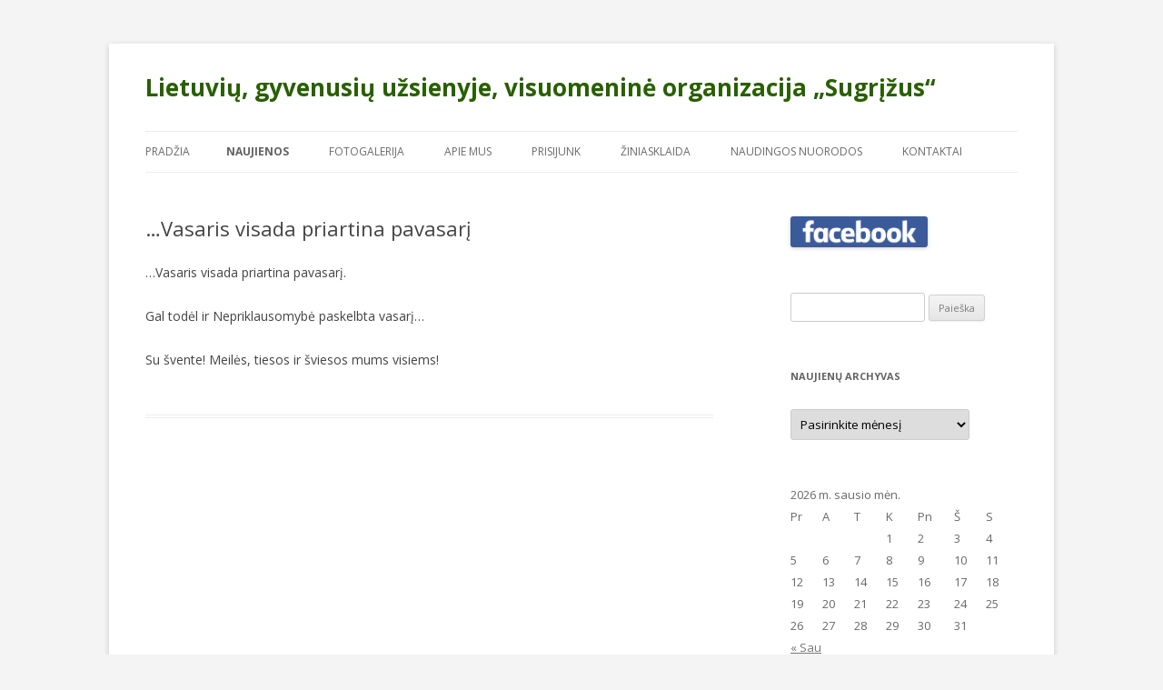

--- FILE ---
content_type: text/html; charset=UTF-8
request_url: http://sugrizus.lt/?page_id=1884
body_size: 11342
content:
<!DOCTYPE html>
<!--[if IE 7]>
<html class="ie ie7" lang="lt-LT">
<![endif]-->
<!--[if IE 8]>
<html class="ie ie8" lang="lt-LT">
<![endif]-->
<!--[if !(IE 7) & !(IE 8)]><!-->
<html lang="lt-LT">
<!--<![endif]-->
<head>
<meta charset="UTF-8" />
<meta name="viewport" content="width=device-width" />
<title>&#8230;Vasaris visada priartina pavasarį | Lietuvių, gyvenusių užsienyje, visuomeninė organizacija „Sugrįžus“</title>
<link rel="profile" href="http://gmpg.org/xfn/11" />
<link rel="pingback" href="http://sugrizus.lt/xmlrpc.php">
<!--[if lt IE 9]>
<script src="http://sugrizus.lt/wp-content/themes/twentytwelve/js/html5.js" type="text/javascript"></script>
<![endif]-->
<link rel='dns-prefetch' href='//fonts.googleapis.com' />
<link rel='dns-prefetch' href='//s.w.org' />
<link href='https://fonts.gstatic.com' crossorigin rel='preconnect' />
<link rel="alternate" type="application/rss+xml" title="Lietuvių, gyvenusių užsienyje, visuomeninė organizacija „Sugrįžus“ &raquo; Įrašų RSS srautas" href="http://sugrizus.lt/?feed=rss2" />
<link rel="alternate" type="application/rss+xml" title="Lietuvių, gyvenusių užsienyje, visuomeninė organizacija „Sugrįžus“ &raquo; Komentarų RSS srautas" href="http://sugrizus.lt/?feed=comments-rss2" />
		<script type="text/javascript">
			window._wpemojiSettings = {"baseUrl":"https:\/\/s.w.org\/images\/core\/emoji\/11.2.0\/72x72\/","ext":".png","svgUrl":"https:\/\/s.w.org\/images\/core\/emoji\/11.2.0\/svg\/","svgExt":".svg","source":{"concatemoji":"http:\/\/sugrizus.lt\/wp-includes\/js\/wp-emoji-release.min.js?ver=5.1.19"}};
			!function(e,a,t){var n,r,o,i=a.createElement("canvas"),p=i.getContext&&i.getContext("2d");function s(e,t){var a=String.fromCharCode;p.clearRect(0,0,i.width,i.height),p.fillText(a.apply(this,e),0,0);e=i.toDataURL();return p.clearRect(0,0,i.width,i.height),p.fillText(a.apply(this,t),0,0),e===i.toDataURL()}function c(e){var t=a.createElement("script");t.src=e,t.defer=t.type="text/javascript",a.getElementsByTagName("head")[0].appendChild(t)}for(o=Array("flag","emoji"),t.supports={everything:!0,everythingExceptFlag:!0},r=0;r<o.length;r++)t.supports[o[r]]=function(e){if(!p||!p.fillText)return!1;switch(p.textBaseline="top",p.font="600 32px Arial",e){case"flag":return s([55356,56826,55356,56819],[55356,56826,8203,55356,56819])?!1:!s([55356,57332,56128,56423,56128,56418,56128,56421,56128,56430,56128,56423,56128,56447],[55356,57332,8203,56128,56423,8203,56128,56418,8203,56128,56421,8203,56128,56430,8203,56128,56423,8203,56128,56447]);case"emoji":return!s([55358,56760,9792,65039],[55358,56760,8203,9792,65039])}return!1}(o[r]),t.supports.everything=t.supports.everything&&t.supports[o[r]],"flag"!==o[r]&&(t.supports.everythingExceptFlag=t.supports.everythingExceptFlag&&t.supports[o[r]]);t.supports.everythingExceptFlag=t.supports.everythingExceptFlag&&!t.supports.flag,t.DOMReady=!1,t.readyCallback=function(){t.DOMReady=!0},t.supports.everything||(n=function(){t.readyCallback()},a.addEventListener?(a.addEventListener("DOMContentLoaded",n,!1),e.addEventListener("load",n,!1)):(e.attachEvent("onload",n),a.attachEvent("onreadystatechange",function(){"complete"===a.readyState&&t.readyCallback()})),(n=t.source||{}).concatemoji?c(n.concatemoji):n.wpemoji&&n.twemoji&&(c(n.twemoji),c(n.wpemoji)))}(window,document,window._wpemojiSettings);
		</script>
		<style type="text/css">
img.wp-smiley,
img.emoji {
	display: inline !important;
	border: none !important;
	box-shadow: none !important;
	height: 1em !important;
	width: 1em !important;
	margin: 0 .07em !important;
	vertical-align: -0.1em !important;
	background: none !important;
	padding: 0 !important;
}
</style>
	<link rel='stylesheet' id='wp-block-library-css'  href='http://sugrizus.lt/wp-includes/css/dist/block-library/style.min.css?ver=5.1.19' type='text/css' media='all' />
<link rel='stylesheet' id='wp-block-library-theme-css'  href='http://sugrizus.lt/wp-includes/css/dist/block-library/theme.min.css?ver=5.1.19' type='text/css' media='all' />
<link rel='stylesheet' id='twentytwelve-fonts-css'  href='https://fonts.googleapis.com/css?family=Open+Sans:400italic,700italic,400,700&#038;subset=latin,latin-ext' type='text/css' media='all' />
<link rel='stylesheet' id='twentytwelve-style-css'  href='http://sugrizus.lt/wp-content/themes/twentytwelve/style.css?ver=5.1.19' type='text/css' media='all' />
<link rel='stylesheet' id='twentytwelve-block-style-css'  href='http://sugrizus.lt/wp-content/themes/twentytwelve/css/blocks.css?ver=20181230' type='text/css' media='all' />
<!--[if lt IE 9]>
<link rel='stylesheet' id='twentytwelve-ie-css'  href='http://sugrizus.lt/wp-content/themes/twentytwelve/css/ie.css?ver=20121010' type='text/css' media='all' />
<![endif]-->
<script type='text/javascript' src='http://sugrizus.lt/wp-includes/js/jquery/jquery.js?ver=1.12.4'></script>
<script type='text/javascript' src='http://sugrizus.lt/wp-includes/js/jquery/jquery-migrate.min.js?ver=1.4.1'></script>
<link rel='https://api.w.org/' href='http://sugrizus.lt/index.php?rest_route=/' />
<link rel="EditURI" type="application/rsd+xml" title="RSD" href="http://sugrizus.lt/xmlrpc.php?rsd" />
<link rel="wlwmanifest" type="application/wlwmanifest+xml" href="http://sugrizus.lt/wp-includes/wlwmanifest.xml" /> 
<meta name="generator" content="WordPress 5.1.19" />
<link rel="canonical" href="http://sugrizus.lt/?page_id=1884" />
<link rel='shortlink' href='http://sugrizus.lt/?p=1884' />
<link rel="alternate" type="application/json+oembed" href="http://sugrizus.lt/index.php?rest_route=%2Foembed%2F1.0%2Fembed&#038;url=http%3A%2F%2Fsugrizus.lt%2F%3Fpage_id%3D1884" />
<link rel="alternate" type="text/xml+oembed" href="http://sugrizus.lt/index.php?rest_route=%2Foembed%2F1.0%2Fembed&#038;url=http%3A%2F%2Fsugrizus.lt%2F%3Fpage_id%3D1884&#038;format=xml" />
	<style type="text/css" id="twentytwelve-header-css">
			.site-header h1 a,
		.site-header h2 {
			color: #286000;
		}
		</style>
	<style type="text/css" id="custom-background-css">
body.custom-background { background-color: #f4f4f4; }
</style>
	<link rel="icon" href="http://sugrizus.lt/wp-content/uploads/2017/06/cropped-LGUVO-logotipas-3-32x32.jpg" sizes="32x32" />
<link rel="icon" href="http://sugrizus.lt/wp-content/uploads/2017/06/cropped-LGUVO-logotipas-3-192x192.jpg" sizes="192x192" />
<link rel="apple-touch-icon-precomposed" href="http://sugrizus.lt/wp-content/uploads/2017/06/cropped-LGUVO-logotipas-3-180x180.jpg" />
<meta name="msapplication-TileImage" content="http://sugrizus.lt/wp-content/uploads/2017/06/cropped-LGUVO-logotipas-3-270x270.jpg" />
</head>

<body class="page-template-default page page-id-1884 page-child parent-pageid-1815 custom-background wp-embed-responsive custom-font-enabled">
<div id="page" class="hfeed site">
	<header id="masthead" class="site-header" role="banner">
		<hgroup>
			<h1 class="site-title"><a href="http://sugrizus.lt/" title="Lietuvių, gyvenusių užsienyje, visuomeninė organizacija „Sugrįžus“" rel="home">Lietuvių, gyvenusių užsienyje, visuomeninė organizacija „Sugrįžus“</a></h1>
			<h2 class="site-description"></h2>
		</hgroup>

		<nav id="site-navigation" class="main-navigation" role="navigation">
			<button class="menu-toggle">Meniu</button>
			<a class="assistive-text" href="#content" title="Pereiti prie turinio">Pereiti prie turinio</a>
			<div class="nav-menu"><ul>
<li ><a href="http://sugrizus.lt/">Pradžia</a></li><li class="page_item page-item-733 page_item_has_children current_page_ancestor"><a href="http://sugrizus.lt/?page_id=733">Naujienos</a>
<ul class='children'>
	<li class="page_item page-item-3910 page_item_has_children"><a href="http://sugrizus.lt/?page_id=3910">2023 m.</a>
	<ul class='children'>
		<li class="page_item page-item-3913"><a href="http://sugrizus.lt/?page_id=3913">LGUVO Visuotinis susirinkimas – sausio 21 d.</a></li>
	</ul>
</li>
	<li class="page_item page-item-3751 page_item_has_children"><a href="http://sugrizus.lt/?page_id=3751">2022 m.</a>
	<ul class='children'>
		<li class="page_item page-item-3895"><a href="http://sugrizus.lt/?page_id=3895">LGUVO Visuotinis susirinkimas – vasario 5 d.</a></li>
		<li class="page_item page-item-3898"><a href="http://sugrizus.lt/?page_id=3898">Sugrįžėliai remia Ukrainą</a></li>
		<li class="page_item page-item-3900"><a href="http://sugrizus.lt/?page_id=3900">Sugrįžėlių poezijos vakaras – rugsėjo 29 d.</a></li>
		<li class="page_item page-item-3902"><a href="http://sugrizus.lt/?page_id=3902">LGUVO „Sugrįžus“ jau 15 metų!</a></li>
	</ul>
</li>
	<li class="page_item page-item-3736 page_item_has_children"><a href="http://sugrizus.lt/?page_id=3736">2021 m.</a>
	<ul class='children'>
		<li class="page_item page-item-3887"><a href="http://sugrizus.lt/?page_id=3887">LGUVO Visuotinis susirinkimas – vasario 16 d.</a></li>
		<li class="page_item page-item-3890"><a href="http://sugrizus.lt/?page_id=3890">Sugrįžėlių poezijos vakaras – gruodžio 22 d.</a></li>
	</ul>
</li>
	<li class="page_item page-item-3639 page_item_has_children"><a href="http://sugrizus.lt/?page_id=3639">2020 m.</a>
	<ul class='children'>
		<li class="page_item page-item-3658"><a href="http://sugrizus.lt/?page_id=3658">LGUVO Visuotinis susirinkimas – vasario 7 d. Žydų bibliotekoje</a></li>
		<li class="page_item page-item-3660"><a href="http://sugrizus.lt/?page_id=3660">LGUVO Visuotinis susirinkimas</a></li>
		<li class="page_item page-item-3879"><a href="http://sugrizus.lt/?page_id=3879">Paskutinis liepos ketvirtadienis „Beer House“</a></li>
		<li class="page_item page-item-3883"><a href="http://sugrizus.lt/?page_id=3883">Paskutinis rugpjūčio ketvirtadienis Lukiškių aikštėje</a></li>
	</ul>
</li>
	<li class="page_item page-item-3404 page_item_has_children"><a href="http://sugrizus.lt/?page_id=3404">2019 m.</a>
	<ul class='children'>
		<li class="page_item page-item-3406"><a href="http://sugrizus.lt/?page_id=3406">LGUVO Visuotinis susirinkimas</a></li>
		<li class="page_item page-item-3415"><a href="http://sugrizus.lt/?page_id=3415">LGUVO – už Lietuvos pilietybę visiems lietuviams</a></li>
		<li class="page_item page-item-3579"><a href="http://sugrizus.lt/?page_id=3579">Paskutinis kovo ketvirtadienis – restorane „Le BonJour“ Vilniuje</a></li>
		<li class="page_item page-item-3604"><a href="http://sugrizus.lt/?page_id=3604">LGUVO prisiminė Baltijos kelią</a></li>
	</ul>
</li>
	<li class="page_item page-item-2749 page_item_has_children"><a href="http://sugrizus.lt/?page_id=2749">2018 m.</a>
	<ul class='children'>
		<li class="page_item page-item-2747"><a href="http://sugrizus.lt/?page_id=2747">Visus kviečiame į šių metų visuotinį susirinkimą!</a></li>
		<li class="page_item page-item-2810"><a href="http://sugrizus.lt/?page_id=2810">Visuotinio susirinkimo apibendrinimas</a></li>
		<li class="page_item page-item-2815"><a href="http://sugrizus.lt/?page_id=2815">Neregėta Lietuva laboratorijose</a></li>
		<li class="page_item page-item-2817"><a href="http://sugrizus.lt/?page_id=2817">Visų laukia vasario susitikimas</a></li>
		<li class="page_item page-item-2820"><a href="http://sugrizus.lt/?page_id=2820">Vasario 16-osios sveikinimas</a></li>
		<li class="page_item page-item-2822"><a href="http://sugrizus.lt/?page_id=2822">Kultūrinis poezijos vakaras</a></li>
		<li class="page_item page-item-2824"><a href="http://sugrizus.lt/?page_id=2824">Kovo 11-osios sveikinimas</a></li>
		<li class="page_item page-item-2826"><a href="http://sugrizus.lt/?page_id=2826">Kovo 29 d., ketvirtadienį, susitikimo nebus</a></li>
		<li class="page_item page-item-3241"><a href="http://sugrizus.lt/?page_id=3241">Paskutinis gegužės ketvirtadienis – Užupio kavinėje</a></li>
		<li class="page_item page-item-3243"><a href="http://sugrizus.lt/?page_id=3243">Smagiai atsisveikinome su pavasariu</a></li>
		<li class="page_item page-item-3258"><a href="http://sugrizus.lt/?page_id=3258">Lietuvius visame pasaulyje suvienijo bėgimas</a></li>
		<li class="page_item page-item-3267"><a href="http://sugrizus.lt/?page_id=3267">Švęskim JAV Nepriklausomybės dieną</a></li>
		<li class="page_item page-item-3280"><a href="http://sugrizus.lt/?page_id=3280">Su Valstybės diena!</a></li>
		<li class="page_item page-item-3303"><a href="http://sugrizus.lt/?page_id=3303">LGUVO „Sugrįžus“ narė apdovanota ordino „Už nuopelnus Lietuvai“ medaliu</a></li>
		<li class="page_item page-item-3305"><a href="http://sugrizus.lt/?page_id=3305">Kartu tarkime „Ačiū“ JAV!</a></li>
		<li class="page_item page-item-3314"><a href="http://sugrizus.lt/?page_id=3314">Susitikome Vašingtono aikštėje</a></li>
		<li class="page_item page-item-3323"><a href="http://sugrizus.lt/?page_id=3323">Rugpjūčio susitikimas – restorane „Grey“</a></li>
		<li class="page_item page-item-3369"><a href="http://sugrizus.lt/?page_id=3369">Rugsėjį susitiksime „Žvėryno smuklėje“</a></li>
		<li class="page_item page-item-3386"><a href="http://sugrizus.lt/?page_id=3386">„Haiku“ trieilis Lietuvos šimtmečiui</a></li>
		<li class="page_item page-item-3391"><a href="http://sugrizus.lt/?page_id=3391">Paskutinis mėnesio ketvirtadienis – prancūziškame „Le BonJour“</a></li>
	</ul>
</li>
	<li class="page_item page-item-2743 page_item_has_children"><a href="http://sugrizus.lt/?page_id=2743">2017 m.</a>
	<ul class='children'>
		<li class="page_item page-item-2745"><a href="http://sugrizus.lt/?page_id=2745">Visuotinis susirinkimas – sausio 28 d. TAG patalpose</a></li>
		<li class="page_item page-item-2755"><a href="http://sugrizus.lt/?page_id=2755">Paskutinis vasario ketvirtadienis „Grey“ restorane</a></li>
		<li class="page_item page-item-2757"><a href="http://sugrizus.lt/?page_id=2757">LGUVO sveikina su Lietuvos valstybės atkūrimo diena</a></li>
		<li class="page_item page-item-2759"><a href="http://sugrizus.lt/?page_id=2759">Kovo 11-osios sveikinimas</a></li>
		<li class="page_item page-item-2761"><a href="http://sugrizus.lt/?page_id=2761">LGUVO kviečia į susitikimą su Žygimantu Pavilioniu</a></li>
		<li class="page_item page-item-2763"><a href="http://sugrizus.lt/?page_id=2763">„Gyva mūsų Žemė“ atgarsiai</a></li>
		<li class="page_item page-item-2765"><a href="http://sugrizus.lt/?page_id=2765">Velykų sveikinimas</a></li>
		<li class="page_item page-item-2767"><a href="http://sugrizus.lt/?page_id=2767">Kvietimas skirti 2 proc. paramos</a></li>
		<li class="page_item page-item-2769"><a href="http://sugrizus.lt/?page_id=2769">Seime užsienio lietuviai kėlė klausimą, ar migruojanti Lietuva taps sugrįžtančia Lietuva</a></li>
		<li class="page_item page-item-2773"><a href="http://sugrizus.lt/?page_id=2773">KVIETIMAS į LGUVO „Sugrįžus“ 10-mečio šventę</a></li>
		<li class="page_item page-item-2775"><a href="http://sugrizus.lt/?page_id=2775">Smagus LGUVO „Sugrįžus“ 10-mečio minėjimas</a></li>
		<li class="page_item page-item-2781"><a href="http://sugrizus.lt/?page_id=2781">Švęskim JAV Nepriklausomybės dieną kartu</a></li>
		<li class="page_item page-item-2784"><a href="http://sugrizus.lt/?page_id=2784">LGUVO „Sugrįžus“ šventė JAV Nepriklausomybės dieną</a></li>
		<li class="page_item page-item-2788"><a href="http://sugrizus.lt/?page_id=2788">Su Valstybės diena!</a></li>
		<li class="page_item page-item-2790"><a href="http://sugrizus.lt/?page_id=2790">Jungtinėms Amerikos Valstijoms tarkime „AČIŪ“</a></li>
		<li class="page_item page-item-2792"><a href="http://sugrizus.lt/?page_id=2792">JAV dėkojome Vašingtono aikštėje</a></li>
		<li class="page_item page-item-2794"><a href="http://sugrizus.lt/?page_id=2794">Paskutinis ketvirtadienis – su Eurobasket!</a></li>
		<li class="page_item page-item-2796"><a href="http://sugrizus.lt/?page_id=2796">Kviečiame į susitikimą su vokiečių rašytoja Reglindis Rauca</a></li>
		<li class="page_item page-item-2799"><a href="http://sugrizus.lt/?page_id=2799">Spalio susitikimas vyks skaitant poeziją</a></li>
		<li class="page_item page-item-2801"><a href="http://sugrizus.lt/?page_id=2801">LGUVO dalyvavo „Kryptis LIETUVA“ apdovanojimuose</a></li>
		<li class="page_item page-item-2803"><a href="http://sugrizus.lt/?page_id=2803">LGUVO prisijungė prie paramos akcijos „Maltiečių sriuba“</a></li>
		<li class="page_item page-item-2805"><a href="http://sugrizus.lt/?page_id=2805">Europos parke prasidėjo Lietuvių vienybės karūnos paminklo statyba</a></li>
		<li class="page_item page-item-2807"><a href="http://sugrizus.lt/?page_id=2807">Kalėdinis sveikinimas</a></li>
	</ul>
</li>
	<li class="page_item page-item-2716 page_item_has_children"><a href="http://sugrizus.lt/?page_id=2716">2016 m.</a>
	<ul class='children'>
		<li class="page_item page-item-2718"><a href="http://sugrizus.lt/?page_id=2718">Sausio mėnesio susitikimas – La Boheme</a></li>
		<li class="page_item page-item-2720"><a href="http://sugrizus.lt/?page_id=2720">Visuotinis susirinkimas – vasario 27 d.</a></li>
		<li class="page_item page-item-2722"><a href="http://sugrizus.lt/?page_id=2722">Kovo susitikimas – Ceragem centre Šeškinėje</a></li>
		<li class="page_item page-item-2724"><a href="http://sugrizus.lt/?page_id=2724">Balandžio mėnesio susitikimas – La Boheme</a></li>
		<li class="page_item page-item-2726"><a href="http://sugrizus.lt/?page_id=2726">Gegužės pabaigos susitikimas „Panama“ kavinėje</a></li>
		<li class="page_item page-item-2728"><a href="http://sugrizus.lt/?page_id=2728">Koncertas vaikų namams paremti</a></li>
		<li class="page_item page-item-2731"><a href="http://sugrizus.lt/?page_id=2731">Rugpjūčio mėnesio sugrįžėlių susitikimas</a></li>
		<li class="page_item page-item-2733"><a href="http://sugrizus.lt/?page_id=2733">Rugsėjo susitikimas – Čiurlionio namuose</a></li>
		<li class="page_item page-item-2735"><a href="http://sugrizus.lt/?page_id=2735">Paskutinis ketvirtadienis – Užupio Sardinijoje</a></li>
		<li class="page_item page-item-2737"><a href="http://sugrizus.lt/?page_id=2737">Paskutinis lapkričio ketvirtadienis – Tautų draugystės popietė</a></li>
	</ul>
</li>
	<li class="page_item page-item-2658 page_item_has_children"><a href="http://sugrizus.lt/?page_id=2658">2015 m.</a>
	<ul class='children'>
		<li class="page_item page-item-2660"><a href="http://sugrizus.lt/?page_id=2660">LGUVO prezidento E. Atkočiūno linkėjimas</a></li>
		<li class="page_item page-item-2664"><a href="http://sugrizus.lt/?page_id=2664">LGUVO prezidento kreipimasis Sausio 13-ąją</a></li>
		<li class="page_item page-item-2666"><a href="http://sugrizus.lt/?page_id=2666">Visuotinio susirinkimo darbotvarkė</a></li>
		<li class="page_item page-item-2670"><a href="http://sugrizus.lt/?page_id=2670">LGUVO prezidento kreipimasis</a></li>
		<li class="page_item page-item-2672"><a href="http://sugrizus.lt/?page_id=2672">2015 m. Visuotinio susirinkimo apibendrinimas</a></li>
		<li class="page_item page-item-2681"><a href="http://sugrizus.lt/?page_id=2681">Iš užsienio grįžę lietuviai Vasario 16-osios proga surengė simbolinę akciją</a></li>
		<li class="page_item page-item-2685"><a href="http://sugrizus.lt/?page_id=2685">Paskutinio vasario ketvirtadienio susitikimas – La Boheme</a></li>
		<li class="page_item page-item-2687"><a href="http://sugrizus.lt/?page_id=2687">Sugrįžėlių Vasario 16-osios akcijos organizatorius priėmė Prezidentė</a></li>
		<li class="page_item page-item-2689"><a href="http://sugrizus.lt/?page_id=2689">Kovo mėnesio susitikimas – penktadienį</a></li>
		<li class="page_item page-item-2691"><a href="http://sugrizus.lt/?page_id=2691">Renginiai balandžio mėnesį</a></li>
		<li class="page_item page-item-2693"><a href="http://sugrizus.lt/?page_id=2693">GPM 2 % parama sugrįžėliams</a></li>
		<li class="page_item page-item-2695"><a href="http://sugrizus.lt/?page_id=2695">MES DAROM akcija – šeštadienį prie Trijų Kryžių kalno</a></li>
		<li class="page_item page-item-2697"><a href="http://sugrizus.lt/?page_id=2697">Vilniaus mero linkėjimai sugrįžėliams</a></li>
		<li class="page_item page-item-2699"><a href="http://sugrizus.lt/?page_id=2699">Kvietimas į labdaros koncertą</a></li>
		<li class="page_item page-item-2701"><a href="http://sugrizus.lt/?page_id=2701">JAV Nepriklausomybės dienos piknikas Verkiuose</a></li>
		<li class="page_item page-item-2703"><a href="http://sugrizus.lt/?page_id=2703">Liepos ketvirtadienio susitikimas</a></li>
		<li class="page_item page-item-2705"><a href="http://sugrizus.lt/?page_id=2705">Tinklinis – paskutinį rugpjūčio ketvirtadienį</a></li>
		<li class="page_item page-item-2708"><a href="http://sugrizus.lt/?page_id=2708">Užupio kavinė – paskutinį rugsėjo ketvirtadienį</a></li>
		<li class="page_item page-item-2710"><a href="http://sugrizus.lt/?page_id=2710">Susitikimas paskutinį spalio ketvirtadienį</a></li>
		<li class="page_item page-item-2712"><a href="http://sugrizus.lt/?page_id=2712">Aukcionas vaikų namams ir sveikinimas</a></li>
	</ul>
</li>
	<li class="page_item page-item-2606 page_item_has_children"><a href="http://sugrizus.lt/?page_id=2606">2014 m.</a>
	<ul class='children'>
		<li class="page_item page-item-2608"><a href="http://sugrizus.lt/?page_id=2608">Artėja Lietuvos dainų šventė 2014!</a></li>
		<li class="page_item page-item-2622"><a href="http://sugrizus.lt/?page_id=2622">Visuotinis susirinkimas vasario 8 d. vyks įprastinėje vietoje</a></li>
		<li class="page_item page-item-2624"><a href="http://sugrizus.lt/?page_id=2624">Visuotinio susirinkimo rezultatai</a></li>
		<li class="page_item page-item-2626"><a href="http://sugrizus.lt/?page_id=2626">Prezidento kreipimasis</a></li>
		<li class="page_item page-item-2630"><a href="http://sugrizus.lt/?page_id=2630">Paskutinio vasario ketvirtadienio susitikimas – Ceragem centre</a></li>
		<li class="page_item page-item-2632"><a href="http://sugrizus.lt/?page_id=2632">Sugrįžėlis Tadas apdovanotas Prezidentūroje!</a></li>
		<li class="page_item page-item-2634"><a href="http://sugrizus.lt/?page_id=2634">Paskutinio kovo ketvirtadienio susitikimas – LaBoheme</a></li>
		<li class="page_item page-item-2636"><a href="http://sugrizus.lt/?page_id=2636">Sugrįžėlių talka su DAROM proga</a></li>
		<li class="page_item page-item-2638"><a href="http://sugrizus.lt/?page_id=2638">Ketvirtadienio susitikimas – Užupio kavinėje</a></li>
		<li class="page_item page-item-2640"><a href="http://sugrizus.lt/?page_id=2640">Paskutinis liepos ketvirtadienis – ant Akropolio ledo</a></li>
		<li class="page_item page-item-2642"><a href="http://sugrizus.lt/?page_id=2642">Tinklinis Valakampiuose – paskutinį rugpjūčio ketvirtadienį</a></li>
		<li class="page_item page-item-2644"><a href="http://sugrizus.lt/?page_id=2644">Paskutinis rugsėjo ketvirtadienis – prie Baltojo tilto ir VCUP</a></li>
		<li class="page_item page-item-2646"><a href="http://sugrizus.lt/?page_id=2646">Nepamirškime nario mokesčio!</a></li>
		<li class="page_item page-item-2648"><a href="http://sugrizus.lt/?page_id=2648">Paskutinis spalio ketvirtadienis – kavinėje „Leičiai“</a></li>
		<li class="page_item page-item-2650"><a href="http://sugrizus.lt/?page_id=2650">Š. Marčiulionio linkėjimai sugrįžėliams!</a></li>
		<li class="page_item page-item-2652"><a href="http://sugrizus.lt/?page_id=2652">Susitikimas – „Ceragem“ centre</a></li>
		<li class="page_item page-item-2654"><a href="http://sugrizus.lt/?page_id=2654">Visuotinis susirinkimas – 2015 m. sausio 17 d.</a></li>
	</ul>
</li>
	<li class="page_item page-item-2558 page_item_has_children"><a href="http://sugrizus.lt/?page_id=2558">2013 m.</a>
	<ul class='children'>
		<li class="page_item page-item-2560"><a href="http://sugrizus.lt/?page_id=2560">Prezidento sveikinimas ir LGUVO veiklos 2012 m. apžvalga</a></li>
		<li class="page_item page-item-2562"><a href="http://sugrizus.lt/?page_id=2562">Susibėgimas – Užupio kavinėje</a></li>
		<li class="page_item page-item-2564"><a href="http://sugrizus.lt/?page_id=2564">Kovo mėnesio susitikimas</a></li>
		<li class="page_item page-item-2566"><a href="http://sugrizus.lt/?page_id=2566">Balandžio susitikimas: poezija JAV ambasadoje</a></li>
		<li class="page_item page-item-2568"><a href="http://sugrizus.lt/?page_id=2568">LGUVO prezidento pavasarinis kreipimasis</a></li>
		<li class="page_item page-item-2574"><a href="http://sugrizus.lt/?page_id=2574">Kviečiame į JAV lietuvės dailininkės R. Matuzonytės-Ingelevičienės parodos atidarymą</a></li>
		<li class="page_item page-item-2576"><a href="http://sugrizus.lt/?page_id=2576">LGUVO prezidentas susitiko su PLB valdybos pirmininke</a></li>
		<li class="page_item page-item-2583"><a href="http://sugrizus.lt/?page_id=2583">Akcijos DAROM metu Pirčiupyje pasodinta ir LGUVO vardu dedikuotų pušų</a></li>
		<li class="page_item page-item-2585"><a href="http://sugrizus.lt/?page_id=2585">„Sugrįžėliai“ apsilankė PLB atstovybėje Vilniuje</a></li>
		<li class="page_item page-item-2587"><a href="http://sugrizus.lt/?page_id=2587">Gegužinis susitikimas – Žydų bibliotekoje</a></li>
		<li class="page_item page-item-2589"><a href="http://sugrizus.lt/?page_id=2589">Kviečiame dalyvauti skulptūrinio ansamblio pristatyme visuomenei</a></li>
		<li class="page_item page-item-2591"><a href="http://sugrizus.lt/?page_id=2591">JAV Nepriklausomybės dienos piknikas Verkiuose</a></li>
		<li class="page_item page-item-2593"><a href="http://sugrizus.lt/?page_id=2593">Paskutinis rugpjūčio ketvirtadienis – „Rene“ kavinėje!</a></li>
		<li class="page_item page-item-2595"><a href="http://sugrizus.lt/?page_id=2595">Rugsėjį susibėgame „Savam kampe“</a></li>
		<li class="page_item page-item-2597"><a href="http://sugrizus.lt/?page_id=2597">Susitikimas „Franki“ vyninėje</a></li>
		<li class="page_item page-item-2599"><a href="http://sugrizus.lt/?page_id=2599">Lapkričio pabaigoje susitinkame „Route 66“</a></li>
		<li class="page_item page-item-2601"><a href="http://sugrizus.lt/?page_id=2601">Šv. Mišios žymaus išeivijos veikėjo a. a. prof. Tomo Remeikio atminimui</a></li>
		<li class="page_item page-item-2603"><a href="http://sugrizus.lt/?page_id=2603">Dėmesio: keičiasi visuotinio susirinkimo data!</a></li>
	</ul>
</li>
	<li class="page_item page-item-2531 page_item_has_children"><a href="http://sugrizus.lt/?page_id=2531">2012 m.</a>
	<ul class='children'>
		<li class="page_item page-item-2533"><a href="http://sugrizus.lt/?page_id=2533">Po Visuotinio susirinkimo</a></li>
		<li class="page_item page-item-2535"><a href="http://sugrizus.lt/?page_id=2535">Susitikimas paskutinį vasario ketvirtadienį</a></li>
		<li class="page_item page-item-2537"><a href="http://sugrizus.lt/?page_id=2537">Kovo 29 d. – susilėkimas</a></li>
		<li class="page_item page-item-2539"><a href="http://sugrizus.lt/?page_id=2539">Susilėkimas paskutinį balandžio ketvirtadienį</a></li>
		<li class="page_item page-item-2541"><a href="http://sugrizus.lt/?page_id=2541">Gegužės pabaigos susitikimas</a></li>
		<li class="page_item page-item-2543"><a href="http://sugrizus.lt/?page_id=2543">Liepos 4 d. – piknikas Verkiuose</a></li>
		<li class="page_item page-item-2545"><a href="http://sugrizus.lt/?page_id=2545">Tradicinis ketvirtadienio pasibuvimas</a></li>
		<li class="page_item page-item-2547"><a href="http://sugrizus.lt/?page_id=2547">Ketvirtadienį – tinklinis ir pirtis!</a></li>
		<li class="page_item page-item-2549"><a href="http://sugrizus.lt/?page_id=2549">Paskutinis ketvirtadienis – „La Boheme“</a></li>
		<li class="page_item page-item-2551"><a href="http://sugrizus.lt/?page_id=2551">Susibėgimas „Čili Kaime“</a></li>
		<li class="page_item page-item-2553"><a href="http://sugrizus.lt/?page_id=2553">Koncertas ir kinas</a></li>
		<li class="page_item page-item-2555"><a href="http://sugrizus.lt/?page_id=2555">Visuotinis susirinkimas – sausio 19 d.</a></li>
	</ul>
</li>
	<li class="page_item page-item-2495 page_item_has_children"><a href="http://sugrizus.lt/?page_id=2495">2011 m.</a>
	<ul class='children'>
		<li class="page_item page-item-2497"><a href="http://sugrizus.lt/?page_id=2497">Visuotinis susirinkimas</a></li>
		<li class="page_item page-item-2502"><a href="http://sugrizus.lt/?page_id=2502">Po visuotinio susirinkimo</a></li>
		<li class="page_item page-item-2504"><a href="http://sugrizus.lt/?page_id=2504">Tradicinis mėnesio susilėkimas</a></li>
		<li class="page_item page-item-2506"><a href="http://sugrizus.lt/?page_id=2506">Tradicinis ketvirtadienio susilėkimas</a></li>
		<li class="page_item page-item-2508"><a href="http://sugrizus.lt/?page_id=2508">Dalyvaujame „Darom 2011“</a></li>
		<li class="page_item page-item-2510"><a href="http://sugrizus.lt/?page_id=2510">Susitikimas paskutinį balandžio ketvirtadienį</a></li>
		<li class="page_item page-item-2512"><a href="http://sugrizus.lt/?page_id=2512">Paskutinis pavasario ketvirtadienis</a></li>
		<li class="page_item page-item-2514"><a href="http://sugrizus.lt/?page_id=2514">Piknikas Verkių Parke</a></li>
		<li class="page_item page-item-2516"><a href="http://sugrizus.lt/?page_id=2516">Pasibuvimas Burbulio vyninėj</a></li>
		<li class="page_item page-item-2518"><a href="http://sugrizus.lt/?page_id=2518">Kviečiam tinkliniui į pliažą!</a></li>
		<li class="page_item page-item-2520"><a href="http://sugrizus.lt/?page_id=2520">Rugsėjo pasisėdėjimas Vilniuj</a></li>
		<li class="page_item page-item-2522"><a href="http://sugrizus.lt/?page_id=2522">Šokių kolektyvo organizavimas</a></li>
		<li class="page_item page-item-2524"><a href="http://sugrizus.lt/?page_id=2524">Spalio susibėgimas – pirtelėje!</a></li>
		<li class="page_item page-item-2526"><a href="http://sugrizus.lt/?page_id=2526">Susibėgimas per Thanksgiving</a></li>
		<li class="page_item page-item-2528"><a href="http://sugrizus.lt/?page_id=2528">Visuotinis susirinkimas</a></li>
	</ul>
</li>
	<li class="page_item page-item-2233 page_item_has_children"><a href="http://sugrizus.lt/?page_id=2233">2010 m.</a>
	<ul class='children'>
		<li class="page_item page-item-2235"><a href="http://sugrizus.lt/?page_id=2235">Tradicinis LGUVO „Sugrįžus“ susitikimas vasario 25 d.</a></li>
		<li class="page_item page-item-2237"><a href="http://sugrizus.lt/?page_id=2237">LGUVO „Sugrįžus“ prezidento knygos pristatymas</a></li>
		<li class="page_item page-item-2239"><a href="http://sugrizus.lt/?page_id=2239">Sveikiname su nauju sugrįžėlių daigeliu!</a></li>
		<li class="page_item page-item-2241"><a href="http://sugrizus.lt/?page_id=2241">Ketvirtadienį kovo 25 kviečiam į vyninę</a></li>
		<li class="page_item page-item-2243"><a href="http://sugrizus.lt/?page_id=2243">Pervesk 2 % LGUVO „Sugrįžus“</a></li>
		<li class="page_item page-item-2245"><a href="http://sugrizus.lt/?page_id=2245">Sugrįžėliai prisideda prie „DAROM“</a></li>
		<li class="page_item page-item-2247"><a href="http://sugrizus.lt/?page_id=2247">Susitikimas su JAV ambasadore Lietuvoje Anne Elizabeth Derse</a></li>
		<li class="page_item page-item-2250"><a href="http://sugrizus.lt/?page_id=2250">Piknikas gamtoje</a></li>
		<li class="page_item page-item-2252"><a href="http://sugrizus.lt/?page_id=2252">Tradicinis ketvirtadienis – Čiurlionio namuose</a></li>
		<li class="page_item page-item-2254"><a href="http://sugrizus.lt/?page_id=2254">Nerie, nešk laivelį</a></li>
		<li class="page_item page-item-2256"><a href="http://sugrizus.lt/?page_id=2256">JAV Nepriklausomybės piknikas</a></li>
		<li class="page_item page-item-2258"><a href="http://sugrizus.lt/?page_id=2258">Netektis Lietuvos žmonėms</a></li>
		<li class="page_item page-item-2260"><a href="http://sugrizus.lt/?page_id=2260">Tradicinis „Sugrįžus“ susitikimas</a></li>
		<li class="page_item page-item-2262"><a href="http://sugrizus.lt/?page_id=2262">Tradicinis ketvirtadienio susilėkimas – prie vandens!</a></li>
		<li class="page_item page-item-2264"><a href="http://sugrizus.lt/?page_id=2264">Sugrįžėlių naujienos Facebook portale</a></li>
		<li class="page_item page-item-2266"><a href="http://sugrizus.lt/?page_id=2266">Susitinkame Aulos bliuzo klube</a></li>
		<li class="page_item page-item-2268"><a href="http://sugrizus.lt/?page_id=2268">Spalio 28 d. susitinkame Čiurlionio namuose</a></li>
		<li class="page_item page-item-2270"><a href="http://sugrizus.lt/?page_id=2270">Ruošiamės metiniam pobūviui</a></li>
	</ul>
</li>
	<li class="page_item page-item-2162 page_item_has_children"><a href="http://sugrizus.lt/?page_id=2162">2009 m.</a>
	<ul class='children'>
		<li class="page_item page-item-2160"><a href="http://sugrizus.lt/?page_id=2160">Naujametinis sveikinimas nuo LGITIC</a></li>
		<li class="page_item page-item-2164"><a href="http://sugrizus.lt/?page_id=2164">Su geriausiais linkėjimais Naujų metų proga!</a></li>
		<li class="page_item page-item-2166"><a href="http://sugrizus.lt/?page_id=2166">Giedrė Šipailaitė ir Edmundas Atkočiūnas – „www.lietuviams.com 2008-ųjų žmogus“ nominantai</a></li>
		<li class="page_item page-item-2168"><a href="http://sugrizus.lt/?page_id=2168">LGAVO „Sugrįžus“ visuotinis ataskaitinis susirinkimas, valdybos ir prezidento rinkimai</a></li>
		<li class="page_item page-item-2170"><a href="http://sugrizus.lt/?page_id=2170">Sveiki gyvi sugrįžėliai iš visokių pasviečių!</a></li>
		<li class="page_item page-item-2172"><a href="http://sugrizus.lt/?page_id=2172">Mes augame!</a></li>
		<li class="page_item page-item-2176"><a href="http://sugrizus.lt/?page_id=2176">Balandžio 30 d. susitinkame bare</a></li>
		<li class="page_item page-item-2178"><a href="http://sugrizus.lt/?page_id=2178">Tradicinė šiukšlių rinkimo akcija – balandžio 18 d.</a></li>
		<li class="page_item page-item-2180"><a href="http://sugrizus.lt/?page_id=2180">Skirkime paramą Sugrįžėliams – be asmeninių išlaidų!</a></li>
		<li class="page_item page-item-2182"><a href="http://sugrizus.lt/?page_id=2182">Prezidentas su „Sugrįžus“ nariais aptarė išeivijos lietuvių integracijos problemas</a></li>
		<li class="page_item page-item-2189"><a href="http://sugrizus.lt/?page_id=2189">I cherish every Lithuanian, who returns and applies his experience for his country’s good</a></li>
		<li class="page_item page-item-2187"><a href="http://sugrizus.lt/?page_id=2187">Tradicinis paskutinio ketvirtadienio susilėkimas – Užupio kavinėje</a></li>
		<li class="page_item page-item-2191"><a href="http://sugrizus.lt/?page_id=2191">Žagarės vyšnių festivalis liepos 17-19 d.</a></li>
		<li class="page_item page-item-2193"><a href="http://sugrizus.lt/?page_id=2193">JAV Nepriklausomybės dienos minėjimas</a></li>
		<li class="page_item page-item-2195"><a href="http://sugrizus.lt/?page_id=2195">Paskutinio birželio ketvirtadienį susirinkimas – Vyno Datavola</a></li>
		<li class="page_item page-item-2197"><a href="http://sugrizus.lt/?page_id=2197">Pabo Latino renginys 4th of July</a></li>
		<li class="page_item page-item-2199"><a href="http://sugrizus.lt/?page_id=2199">Įspūdžiai iš „pikniko“</a></li>
		<li class="page_item page-item-2206"><a href="http://sugrizus.lt/?page_id=2206">Užsienio reikalų ministras susitiko su LGUVO atstovais</a></li>
		<li class="page_item page-item-2209"><a href="http://sugrizus.lt/?page_id=2209">Susibėgimas prie Žiežmarių</a></li>
		<li class="page_item page-item-2211"><a href="http://sugrizus.lt/?page_id=2211">Vėl renkamas nario mokestis</a></li>
		<li class="page_item page-item-2213"><a href="http://sugrizus.lt/?page_id=2213">Rudens iškyla-susibūrimas</a></li>
		<li class="page_item page-item-2215"><a href="http://sugrizus.lt/?page_id=2215">Smagus rudeninis piknikas</a></li>
		<li class="page_item page-item-2217"><a href="http://sugrizus.lt/?page_id=2217">Susilėkimas ketvirtadienį</a></li>
		<li class="page_item page-item-2219"><a href="http://sugrizus.lt/?page_id=2219">Poilsinis LGUVO „Sugrįžus“ savaitgalis</a></li>
		<li class="page_item page-item-2223"><a href="http://sugrizus.lt/?page_id=2223">Paskutinės minutės pasiūlymas!</a></li>
		<li class="page_item page-item-2225"><a href="http://sugrizus.lt/?page_id=2225">Filmavimasis Stiklo bare</a></li>
		<li class="page_item page-item-2227"><a href="http://sugrizus.lt/?page_id=2227">Paskutinio ketvirtadienio susitikimas</a></li>
		<li class="page_item page-item-2229"><a href="http://sugrizus.lt/?page_id=2229">LGUVO „Sugrįžus“ draugų pasiūlymai</a></li>
	</ul>
</li>
	<li class="page_item page-item-1815 page_item_has_children current_page_ancestor current_page_parent"><a href="http://sugrizus.lt/?page_id=1815">2008 m.</a>
	<ul class='children'>
		<li class="page_item page-item-1880"><a href="http://sugrizus.lt/?page_id=1880">„Padovanok Lietuvai viziją“ konkurso prizus išsidalino 5 autoriai</a></li>
		<li class="page_item page-item-1882"><a href="http://sugrizus.lt/?page_id=1882">Prasmė būti ir būtinybė išlikti. Organizacijos gimtadienis Antalakajoje</a></li>
		<li class="page_item page-item-1884 current_page_item"><a href="http://sugrizus.lt/?page_id=1884" aria-current="page">&#8230;Vasaris visada priartina pavasarį</a></li>
		<li class="page_item page-item-1888"><a href="http://sugrizus.lt/?page_id=1888">Naujai užsiregistravusių LGAVO „Sugrįžus“ narių dėmesiui</a></li>
		<li class="page_item page-item-1890"><a href="http://sugrizus.lt/?page_id=1890">Lietuviškų „Amerikos balso“ laidų įrašai – jau Lietuvos archyvuos</a></li>
		<li class="page_item page-item-1892"><a href="http://sugrizus.lt/?page_id=1892">LGAVO „Sugrįžus“ prezidentu perrinktas D. Matulis</a></li>
		<li class="page_item page-item-1894"><a href="http://sugrizus.lt/?page_id=1894">2% parama</a></li>
		<li class="page_item page-item-1896"><a href="http://sugrizus.lt/?page_id=1896">Su pavasariu!</a></li>
		<li class="page_item page-item-1898"><a href="http://sugrizus.lt/?page_id=1898">Prezidentas Daumantas Matulis susitiko su Jungtinėje Karalystėje studijuojančiais lietuviais</a></li>
		<li class="page_item page-item-1900"><a href="http://sugrizus.lt/?page_id=1900">Ar bus įsteigtas archeologės Marijos Gimbutienės centras Vilniuje?</a></li>
		<li class="page_item page-item-1902"><a href="http://sugrizus.lt/?page_id=1902">LGAVO „Sugrįžus“ ir LGITIC apjungti savas jėgas paskatino panašūs tikslai</a></li>
		<li class="page_item page-item-1904"><a href="http://sugrizus.lt/?page_id=1904">Už švaresnę Lietuvą</a></li>
		<li class="page_item page-item-1906"><a href="http://sugrizus.lt/?page_id=1906">Susitikimas su JAV Ambasadoriumi Lietuvoje JE John A. Cloud</a></li>
		<li class="page_item page-item-1908"><a href="http://sugrizus.lt/?page_id=1908">Susitikimas su Artūru Zuoku</a></li>
		<li class="page_item page-item-1910"><a href="http://sugrizus.lt/?page_id=1910">Ekskursija po Vilniaus Arkikatedros Bazilikos požemius</a></li>
		<li class="page_item page-item-1912"><a href="http://sugrizus.lt/?page_id=1912">Vizitas pas mažuosius ligoniukus</a></li>
		<li class="page_item page-item-1914"><a href="http://sugrizus.lt/?page_id=1914">TMID suteikė finansinę paramą LGAVO „Sugrįžus“ internetinio tinklapio vystymo darbams</a></li>
		<li class="page_item page-item-1916"><a href="http://sugrizus.lt/?page_id=1916">LGAVO „Sugrįžus“ kelionė į šalį, iš kurios grįžo</a></li>
		<li class="page_item page-item-1918"><a href="http://sugrizus.lt/?page_id=1918">Su Valstybės Diena!</a></li>
		<li class="page_item page-item-1920"><a href="http://sugrizus.lt/?page_id=1920">Gyvenimas gražus, nes yra spalvotas</a></li>
		<li class="page_item page-item-1922"><a href="http://sugrizus.lt/?page_id=1922">Vasarinis „sugrįžėlių“ tūsas Stašaičio sodyboje</a></li>
		<li class="page_item page-item-1924"><a href="http://sugrizus.lt/?page_id=1924">Projektas „Migruojantys paukščiai“</a></li>
		<li class="page_item page-item-1926"><a href="http://sugrizus.lt/?page_id=1926">Forumas Licėjaus Alumni’stams</a></li>
		<li class="page_item page-item-1928"><a href="http://sugrizus.lt/?page_id=1928">Ką Lietuva gali duoti išeivijai, o ši – Lietuvai?</a></li>
		<li class="page_item page-item-1930"><a href="http://sugrizus.lt/?page_id=1930">Lietuvai tinkamiausias politinės priklausomybės modelis</a></li>
		<li class="page_item page-item-1932"><a href="http://sugrizus.lt/?page_id=1932">„Turime suprasti, kur link šiandien eina pasaulis“</a></li>
		<li class="page_item page-item-1934"><a href="http://sugrizus.lt/?page_id=1934">LGAVO „Sugrįžus“ ir draugų susitikimas</a></li>
		<li class="page_item page-item-1936"><a href="http://sugrizus.lt/?page_id=1936">Naujametinis sugrįžėlių vakaras</a></li>
		<li class="page_item page-item-1938"><a href="http://sugrizus.lt/?page_id=1938">Poezijos rinktinės pristatymas LGTIC</a></li>
		<li class="page_item page-item-1940"><a href="http://sugrizus.lt/?page_id=1940">Kviečia į diskusiją apie emigraciją</a></li>
		<li class="page_item page-item-1942"><a href="http://sugrizus.lt/?page_id=1942">LVDK organizuoja baigiamąją projekto „Apskritojo stalo“ diskusiją Vilniaus m. savivaldybėje</a></li>
		<li class="page_item page-item-1944"><a href="http://sugrizus.lt/?page_id=1944">Europos Komisija 2009-uosius skelbia Europos kūrybiškumo ir naujovių metais</a></li>
		<li class="page_item page-item-1946"><a href="http://sugrizus.lt/?page_id=1946">Užuojauta Liepai ir Arui Gust</a></li>
		<li class="page_item page-item-1948"><a href="http://sugrizus.lt/?page_id=1948">LGAVO „Sugrįžus“ sveikinimas Kalėdų ir Naujųjų Metų proga</a></li>
	</ul>
</li>
	<li class="page_item page-item-1813 page_item_has_children"><a href="http://sugrizus.lt/?page_id=1813">2007 m.</a>
	<ul class='children'>
		<li class="page_item page-item-1817"><a href="http://sugrizus.lt/?page_id=1817">Kviečiame įstoti</a></li>
		<li class="page_item page-item-1823"><a href="http://sugrizus.lt/?page_id=1823">Garsinti Lietuvos vardą</a></li>
		<li class="page_item page-item-1825"><a href="http://sugrizus.lt/?page_id=1825">Dalyvavome talkoje</a></li>
		<li class="page_item page-item-1827"><a href="http://sugrizus.lt/?page_id=1827">„Sugrįžimo“ viruso belaukiant</a></li>
		<li class="page_item page-item-1833"><a href="http://sugrizus.lt/?page_id=1833">Organizacijose gimsta jėga</a></li>
		<li class="page_item page-item-1835"><a href="http://sugrizus.lt/?page_id=1835">Diskusija su seimūnais</a></li>
		<li class="page_item page-item-1841"><a href="http://sugrizus.lt/?page_id=1841">„Kryptis – namo“ apdovanojimas</a></li>
		<li class="page_item page-item-1843"><a href="http://sugrizus.lt/?page_id=1843">Nuspręsta bendradarbiauti</a></li>
		<li class="page_item page-item-1845"><a href="http://sugrizus.lt/?page_id=1845">Lietuviškos vasaros jazz’ai</a></li>
		<li class="page_item page-item-1847"><a href="http://sugrizus.lt/?page_id=1847">Muzikos vakaras „Lietuviškoje vasaroje“</a></li>
		<li class="page_item page-item-1849"><a href="http://sugrizus.lt/?page_id=1849">Tradicinis ketvirtadienio susilėkimas – prie vandens!</a></li>
		<li class="page_item page-item-1851"><a href="http://sugrizus.lt/?page_id=1851">Atvažiuokite mokytis gimtosios kalbos protėvių žemėje</a></li>
		<li class="page_item page-item-1855"><a href="http://sugrizus.lt/?page_id=1855">Pirmojo gimtadienio šventė</a></li>
		<li class="page_item page-item-1859"><a href="http://sugrizus.lt/?page_id=1859">Turime didelę Lietuvą už Lietuvos</a></li>
		<li class="page_item page-item-1863"><a href="http://sugrizus.lt/?page_id=1863">Visi kartu mes – Jėga!</a></li>
		<li class="page_item page-item-1865"><a href="http://sugrizus.lt/?page_id=1865">Siūloma 20 tūkst. lt už raginimus grįžti namo</a></li>
		<li class="page_item page-item-1867"><a href="http://sugrizus.lt/?page_id=1867">Atviras visuomenei LRS ir PLB komisijos posėdis</a></li>
		<li class="page_item page-item-1869"><a href="http://sugrizus.lt/?page_id=1869">Geltona Žalia Raudona</a></li>
		<li class="page_item page-item-1871"><a href="http://sugrizus.lt/?page_id=1871">LGAVO „Sugrįžus“ narių gruodžio susirinkimas</a></li>
		<li class="page_item page-item-1873"><a href="http://sugrizus.lt/?page_id=1873">Sveikinimas</a></li>
		<li class="page_item page-item-1875"><a href="http://sugrizus.lt/?page_id=1875">TMID sveikinimas</a></li>
	</ul>
</li>
</ul>
</li>
<li class="page_item page-item-910 page_item_has_children"><a href="http://sugrizus.lt/?page_id=910">Fotogalerija</a>
<ul class='children'>
	<li class="page_item page-item-3678"><a href="http://sugrizus.lt/?page_id=3678">2020 m.</a></li>
	<li class="page_item page-item-3427"><a href="http://sugrizus.lt/?page_id=3427">2019 m.</a></li>
	<li class="page_item page-item-2314"><a href="http://sugrizus.lt/?page_id=2314">2018 m.</a></li>
	<li class="page_item page-item-967"><a href="http://sugrizus.lt/?page_id=967">2017 m.</a></li>
	<li class="page_item page-item-965"><a href="http://sugrizus.lt/?page_id=965">2016 m.</a></li>
	<li class="page_item page-item-963"><a href="http://sugrizus.lt/?page_id=963">2015 m.</a></li>
	<li class="page_item page-item-959"><a href="http://sugrizus.lt/?page_id=959">2014 m.</a></li>
	<li class="page_item page-item-957"><a href="http://sugrizus.lt/?page_id=957">2013 m.</a></li>
	<li class="page_item page-item-955"><a href="http://sugrizus.lt/?page_id=955">2012 m.</a></li>
	<li class="page_item page-item-953"><a href="http://sugrizus.lt/?page_id=953">2011 m.</a></li>
	<li class="page_item page-item-951"><a href="http://sugrizus.lt/?page_id=951">2010 m.</a></li>
	<li class="page_item page-item-948"><a href="http://sugrizus.lt/?page_id=948">2009 m.</a></li>
	<li class="page_item page-item-946"><a href="http://sugrizus.lt/?page_id=946">2008 m.</a></li>
	<li class="page_item page-item-912"><a href="http://sugrizus.lt/?page_id=912">2007 m.</a></li>
</ul>
</li>
<li class="page_item page-item-735 page_item_has_children"><a href="http://sugrizus.lt/?page_id=735">Apie mus</a>
<ul class='children'>
	<li class="page_item page-item-764"><a href="http://sugrizus.lt/?page_id=764">LGUVO</a></li>
	<li class="page_item page-item-766 page_item_has_children"><a href="http://sugrizus.lt/?page_id=766">Struktūra</a>
	<ul class='children'>
		<li class="page_item page-item-768"><a href="http://sugrizus.lt/?page_id=768">LGUVO Visuotinis narių susirinkimas</a></li>
		<li class="page_item page-item-773"><a href="http://sugrizus.lt/?page_id=773">LGUVO Valdyba</a></li>
		<li class="page_item page-item-776"><a href="http://sugrizus.lt/?page_id=776">LGUVO Prezidentas</a></li>
	</ul>
</li>
	<li class="page_item page-item-779"><a href="http://sugrizus.lt/?page_id=779">Istorija</a></li>
	<li class="page_item page-item-784"><a href="http://sugrizus.lt/?page_id=784">Dokumentai</a></li>
</ul>
</li>
<li class="page_item page-item-737 page_item_has_children"><a href="http://sugrizus.lt/?page_id=737">Prisijunk</a>
<ul class='children'>
	<li class="page_item page-item-754"><a href="http://sugrizus.lt/?page_id=754">Tapk nariu</a></li>
	<li class="page_item page-item-759"><a href="http://sugrizus.lt/?page_id=759">Skirk 2%</a></li>
</ul>
</li>
<li class="page_item page-item-739 page_item_has_children"><a href="http://sugrizus.lt/?page_id=739">Žiniasklaida</a>
<ul class='children'>
	<li class="page_item page-item-2280"><a href="http://sugrizus.lt/?page_id=2280">2018 m.</a></li>
	<li class="page_item page-item-792"><a href="http://sugrizus.lt/?page_id=792">2017 m.</a></li>
	<li class="page_item page-item-805"><a href="http://sugrizus.lt/?page_id=805">2016 m.</a></li>
	<li class="page_item page-item-807"><a href="http://sugrizus.lt/?page_id=807">2015 m.</a></li>
	<li class="page_item page-item-809"><a href="http://sugrizus.lt/?page_id=809">2014 m.</a></li>
	<li class="page_item page-item-812"><a href="http://sugrizus.lt/?page_id=812">2013 m.</a></li>
	<li class="page_item page-item-814"><a href="http://sugrizus.lt/?page_id=814">2012 m.</a></li>
	<li class="page_item page-item-816"><a href="http://sugrizus.lt/?page_id=816">2011 m.</a></li>
	<li class="page_item page-item-826"><a href="http://sugrizus.lt/?page_id=826">2007 m.</a></li>
	<li class="page_item page-item-818"><a href="http://sugrizus.lt/?page_id=818">2010 m.</a></li>
	<li class="page_item page-item-820"><a href="http://sugrizus.lt/?page_id=820">2009 m.</a></li>
	<li class="page_item page-item-822"><a href="http://sugrizus.lt/?page_id=822">2008 m.</a></li>
</ul>
</li>
<li class="page_item page-item-3187"><a href="http://sugrizus.lt/?page_id=3187">Naudingos nuorodos</a></li>
<li class="page_item page-item-743"><a href="http://sugrizus.lt/?page_id=743">Kontaktai</a></li>
</ul></div>
		</nav><!-- #site-navigation -->

			</header><!-- #masthead -->

	<div id="main" class="wrapper">

	<div id="primary" class="site-content">
		<div id="content" role="main">

							
	<article id="post-1884" class="post-1884 page type-page status-publish hentry">
		<header class="entry-header">
													<h1 class="entry-title">&#8230;Vasaris visada priartina pavasarį</h1>
		</header>

		<div class="entry-content">
			<p style="text-align: justify;">…Vasaris visada priartina pavasarį.</p>
<p style="text-align: justify;">Gal todėl ir Nepriklausomybė paskelbta vasarį…</p>
<p style="text-align: justify;">Su švente! Meilės, tiesos ir šviesos mums visiems!</p>
					</div><!-- .entry-content -->
		<footer class="entry-meta">
					</footer><!-- .entry-meta -->
	</article><!-- #post -->
				
<div id="comments" class="comments-area">

	
	
	
</div><!-- #comments .comments-area -->
			
		</div><!-- #content -->
	</div><!-- #primary -->


			<div id="secondary" class="widget-area" role="complementary">
			<aside id="media_image-4" class="widget widget_media_image"><a href="https://www.facebook.com/groups/10648366265/" target="_blank"><img width="151" height="34" src="http://sugrizus.lt/wp-content/uploads/2017/06/Facebook-1-e1498303480842.png" class="image wp-image-1328  attachment-151x56 size-151x56" alt="" style="max-width: 100%; height: auto;" /></a></aside><aside id="search-2" class="widget widget_search"><form role="search" method="get" id="searchform" class="searchform" action="http://sugrizus.lt/">
				<div>
					<label class="screen-reader-text" for="s">Ieškoti:</label>
					<input type="text" value="" name="s" id="s" />
					<input type="submit" id="searchsubmit" value="Paieška" />
				</div>
			</form></aside><aside id="archives-2" class="widget widget_archive"><h3 class="widget-title">Naujienų archyvas</h3>		<label class="screen-reader-text" for="archives-dropdown-2">Naujienų archyvas</label>
		<select id="archives-dropdown-2" name="archive-dropdown" onchange='document.location.href=this.options[this.selectedIndex].value;'>
			
			<option value="">Pasirinkite mėnesį</option>
				<option value='http://sugrizus.lt/?m=202301'> 2023 m. sausio mėn. &nbsp;(1)</option>
	<option value='http://sugrizus.lt/?m=202210'> 2022 m. spalio mėn. &nbsp;(1)</option>
	<option value='http://sugrizus.lt/?m=202209'> 2022 m. rugsėjo mėn. &nbsp;(1)</option>
	<option value='http://sugrizus.lt/?m=202202'> 2022 m. vasario mėn. &nbsp;(2)</option>
	<option value='http://sugrizus.lt/?m=202112'> 2021 m. gruodžio mėn. &nbsp;(1)</option>
	<option value='http://sugrizus.lt/?m=202102'> 2021 m. vasario mėn. &nbsp;(1)</option>
	<option value='http://sugrizus.lt/?m=202008'> 2020 m. rugpjūčio mėn. &nbsp;(1)</option>
	<option value='http://sugrizus.lt/?m=202007'> 2020 m. liepos mėn. &nbsp;(1)</option>
	<option value='http://sugrizus.lt/?m=202002'> 2020 m. vasario mėn. &nbsp;(1)</option>
	<option value='http://sugrizus.lt/?m=202001'> 2020 m. sausio mėn. &nbsp;(1)</option>
	<option value='http://sugrizus.lt/?m=201908'> 2019 m. rugpjūčio mėn. &nbsp;(1)</option>
	<option value='http://sugrizus.lt/?m=201903'> 2019 m. kovo mėn. &nbsp;(2)</option>
	<option value='http://sugrizus.lt/?m=201901'> 2019 m. sausio mėn. &nbsp;(1)</option>

		</select>
		</aside><aside id="calendar-2" class="widget widget_calendar"><div id="calendar_wrap" class="calendar_wrap"><table id="wp-calendar">
	<caption>2026 m. sausio mėn.</caption>
	<thead>
	<tr>
		<th scope="col" title="Pirmadienis">Pr</th>
		<th scope="col" title="Antradienis">A</th>
		<th scope="col" title="Trečiadienis">T</th>
		<th scope="col" title="Ketvirtadienis">K</th>
		<th scope="col" title="Penktadienis">Pn</th>
		<th scope="col" title="Šeštadienis">Š</th>
		<th scope="col" title="Sekmadienis">S</th>
	</tr>
	</thead>

	<tfoot>
	<tr>
		<td colspan="3" id="prev"><a href="http://sugrizus.lt/?m=202301">&laquo; Sau</a></td>
		<td class="pad">&nbsp;</td>
		<td colspan="3" id="next" class="pad">&nbsp;</td>
	</tr>
	</tfoot>

	<tbody>
	<tr>
		<td colspan="3" class="pad">&nbsp;</td><td>1</td><td>2</td><td>3</td><td id="today">4</td>
	</tr>
	<tr>
		<td>5</td><td>6</td><td>7</td><td>8</td><td>9</td><td>10</td><td>11</td>
	</tr>
	<tr>
		<td>12</td><td>13</td><td>14</td><td>15</td><td>16</td><td>17</td><td>18</td>
	</tr>
	<tr>
		<td>19</td><td>20</td><td>21</td><td>22</td><td>23</td><td>24</td><td>25</td>
	</tr>
	<tr>
		<td>26</td><td>27</td><td>28</td><td>29</td><td>30</td><td>31</td>
		<td class="pad" colspan="1">&nbsp;</td>
	</tr>
	</tbody>
	</table></div></aside>		</div><!-- #secondary -->
		</div><!-- #main .wrapper -->
	<footer id="colophon" role="contentinfo">
		<div class="site-info">
									<a href="https://wordpress.org/" class="imprint" title="Semantinė Asmeninės Leidybos Sistema">
				Sistema: WordPress			</a>
		</div><!-- .site-info -->
	</footer><!-- #colophon -->
</div><!-- #page -->

<script type='text/javascript' src='http://sugrizus.lt/wp-content/themes/twentytwelve/js/navigation.js?ver=20140711'></script>
<script type='text/javascript' src='http://sugrizus.lt/wp-includes/js/wp-embed.min.js?ver=5.1.19'></script>
</body>
</html>
